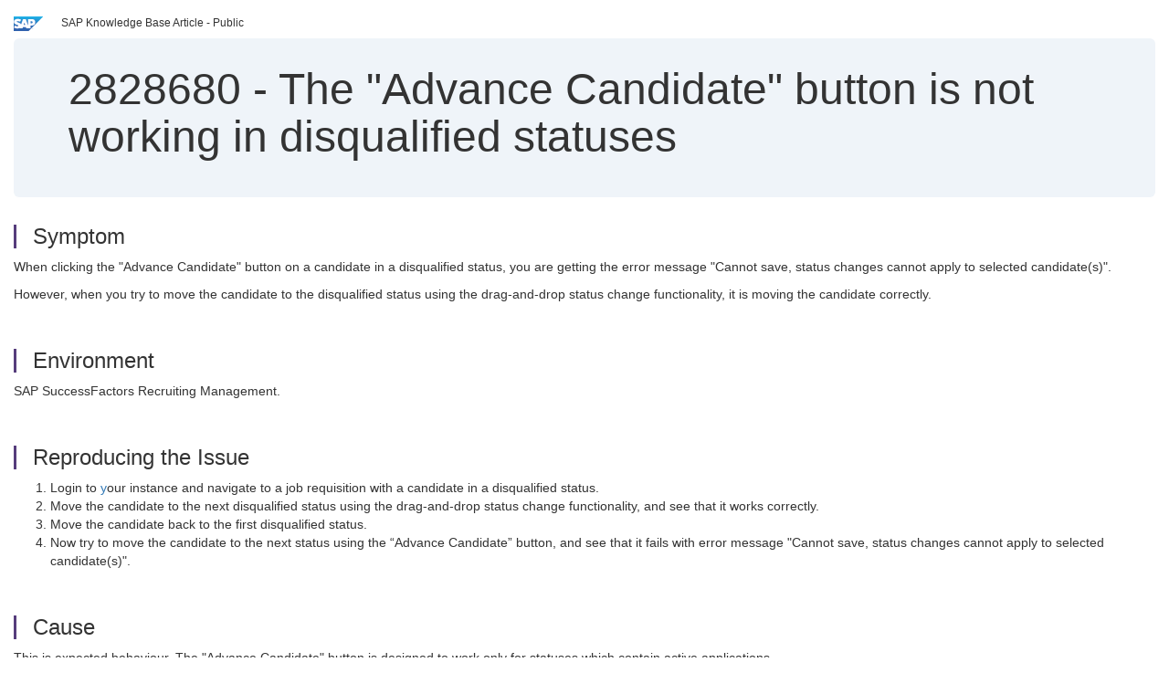

--- FILE ---
content_type: text/html; charset=utf-8
request_url: https://userapps.support.sap.com/sap/support/knowledge/en/2828680
body_size: 3712
content:
<?xml version="1.0" encoding="UTF-8" ?>
<!DOCTYPE html PUBLIC "-//W3C//DTD XHTML 1.0 Transitional//EN" "http://www.w3.org/TR/xhtml1/DTD/xhtml1-transitional.dtd">



<html xmlns="http://www.w3.org/1999/xhtml" lang="en">

<head>
    <title>2828680 - The&#x20;&#x22;Advance&#x20;Candidate&#x22;&#x20;button&#x20;is&#x20;not&#x20;working&#x20;in&#x20;disqualified&#x20;statuses</title>

    <meta http-equiv="X-UA-Compatible" content="IE=edge" />
    <meta name="viewport" content="width=device-width, initial-scale=1.0" />
    <meta name="keywords" content="Advance candidate, &quot;Cannot save, status changes cannot apply to selected candidate(s)&quot;, drag-and-drop, drag and drop, disqualified, move , KBA , LOD-SF-RCM-APP , Applicants and Job Applicati" />
    <meta name="component" content="LOD-SF-RCM-APP" />
    <meta name="other_component" content="" />
    <meta name="description" content="When clicking the &quot;Advance Candidate&quot; button on a candidate in a disqualified status, you are getting the error message &quot;Cannot save, status changes cannot apply to selected candidate(s)&quot;. However, when you try to move the candidate to the disquali" />
    <meta name="robots" content="index, nofollow, noodp, noydir, noarchive" />
    <meta name="google" content="notranslate" />
    <meta name="updated_timestamp" content="2025-09-04 06:39:58"/>
    <meta name="sm_tech_ids" content="67837800100800006356,67837800100900007797,67837800100900008220,67837800100900008221,67838200100900006176,67838200100900007077,67838200100900007263,67838200100900007539,67838200100900007555,73554900100900000806,73554900100900001055,73554900100900001088,73554900100900001783,73554900100900001991,73554900100900002403,73555000100900000447,73555000100900000968,73555000100900001589,73555000100900001668,73555000100900002316,67838200100900007419,73554900100900000431,73554900100900002994,73555000100900000131,73555000100900000381,73554900100900003522,73554900100900004517,73554900100900004644,73554900100900004960,73554900100900005415,73554900100900006303,73554900100900009524,73555000100900003088,73555000100900007477,73555000100900007936,73554900100900003787,73554900100900007879,73554900100900009971,73555000100900003737,73555000100900005453,73554900100900007346,73554900100900006937,73555000100900002827"/>
    <meta http-equiv="cache-control" content="max-age=0" />
    <meta http-equiv="cache-control" content="no-cache" />
    <meta http-equiv="expires" content="0" />
    <meta http-equiv="expires" content="Tue, 01 Jan 1980 1:00:00 GMT" />
    <meta http-equiv="pragma" content="no-cache" />

    <link rel="canonical" href="https://userapps.support.sap.com/sap/support/knowledge/en/2828680" />
    <link rel="shortcut icon" href="/sap(====)/support/notes/service/favicon.ico" type="image/x-icon" />
    <link rel="stylesheet" href="/sap(====)/support/notes/service/main.css" />

    <style type="text/css" >
    
.mono{font-family:Lucida Console, Monaco, Courier new, monospace !important}.text-left{text-align:left !important}.table-responsive
tr>td:last-child>p{word-wrap:break-word;word-break:break-all}.rating-xxs{font-size:1em;display:inline}.rating-disabled .rating-input,.rating-disabled .rating-stars{cursor:auto}
a.nolink:link{color:black;text-decoration:none}a.nolink:active{color:black;text-decoration:none}a.nolink:visited{color:black;text-decoration:none}a.nolink:hover{color:black;text-decoration:none}.subheader{margin-bottom:0px}.anchor-hidden{margin-top:0px;ma
rgin-bottom:0px}.logo{margin-right:20px}.go-to{margin-right:5px}.section{border-left:3px solid
#563d7c;padding-left:18px;margin-top:50px}.section:first-of-type{margin-top:0px}.toc-header{font-weight:bold;margin-top:25px;margin-bottom:5px}.jumbotron{padding-top:5px;padding-bottom:5px;background-color:#eff4f9}.jumbotron
p{font-size:inherit;font-weight:inherit;margin-top:0px;margin-bottom:0px}.jumbotron h1,.jumbotron .h1{font-size:32px}@media screen and (min-width: 768px){.jumbotron{padding-top:30px;padding-bottom:30px}.jumbotron h1,.jumbotron
.h1{font-size:48px}}nav[data-toggle=toc]{top:30px;}nav[data-toggle=toc] .nav>li>a{font-size:100%}nav[data-toggle=toc] .nav .nav>li>a{font-size:95%}footer{margin-top:50px;text-align:center}@media (max-width: 468px){#print{display:none
!important}#side-panel{display:none !important}}@media (max-width: 768px){#show-panel{display:none !important}#hide-panel{display:none
!important}#top-link-block.affix-top{position:absolute;bottom:-82px;left:10px}#top-link-block.affix{position:fixed;bottom:80px;left:10px}nav.affix[data-toggle='toc']{position:static}nav[data-toggle='toc'] .nav .nav{display:block}}@media (min-width:
768px){h1:first-child{margin-top:0}}input[type=number]::-webkit-outer-spin-button,input[type=number]::-webkit-inner-spin-button{-webkit-appearance:none;margin:0}input[type=number]{-moz-appearance:textfield}.footer-obsolete{font-size:12px;position:absolute
;bottom:0;width:100%;height:60px;line-height:60px;background-color:#f5f5f5}a.footer-link:link,a.footer-link:visited{color:#000;display:inline-block;text-decoration:none}a.footer-link:hover,a.footer-link:active{color:#000;display:inline-block;text-decorati
on:underline}.footer-distributed{font-size:12px;background-color:#e9e9e9;box-shadow:0 1px 1px 0 rgba(0, 0, 0,
0.12);box-sizing:border-box;width:100%;text-align:left;padding-bottom:30px;padding-top:5px;padding-left:20px;padding-right:20px;margin-top:30px}.footer-distributed .footer-left,.footer-distributed .footer-center,.footer-distributed
.footer-right{display:inline-block;vertical-align:top}.footer-distributed .footer-left{padding-top:10px;width:33%}.footer-distributed h3{font-size:16px;font-weight:bold}.footer-distributed .footer-links-container{margin:20px 0
12px;padding:0}.footer-distributed .footer-center{padding-top:10px;width:33%;text-align:center}.footer-distributed .footer-right{padding-top:10px;width:33%;text-align:right}img.follow{width:24px;height:24px;max-width:24px}.footer-distributed
.footer-icons{}.footer-distributed .footer-icons a{margin-right:7px}@media (max-width: 880px){.footer-distributed .footer-left,.footer-distributed .footer-center,.footer-distributed
.footer-right{display:block;width:100%;margin-bottom:40px;text-align:center}.footer-distributed .footer-center i{margin-left:0}}
    </style>

    <script type="text/javascript" src="/sap(====)/support/notes/service/main.js"></script>

    <script type="text/javascript" >
    $(document).ready(function() {
    $( "img" ).not(".follow").not(".logo").addClass( "img-responsive" );
    });
    </script>

    
<script type="text/javascript" src="https://cdn.schemaapp.com/javascript/highlight.js"></script>
<script type="text/javascript" src="https://cdn.schemaapp.com/javascript/schemaFunctions.min.js"></script>
<script type="text/javascript" >schemaLoad("Acronym/Supportsap", "325UM-NQRHZ-P7T97-M5SY8");</script>

</head>

<body data-spy="scroll" data-target="#toc">
    <div class="container-fluid">
      <h2 data-toc-text="Title" id="Title" class="anchor-hidden"></h2>
      <div class="row">
        <div class="col-sm-6">
          <p class="subheader small text-left"><img class="logo" alt="SAP Logo" src="/sap(====)/support/notes/service/sap_logo.png" />SAP Knowledge Base Article - Public</p>
        </div>
      </div>
      <div class="jumbotron">
        <h1><span>2828680</span> <span>-</span> The&#x20;&#x22;Advance&#x20;Candidate&#x22;&#x20;button&#x20;is&#x20;not&#x20;working&#x20;in&#x20;disqualified&#x20;statuses</h1>
      </div>
      <div id="content">
         <h2 data-toc-text="Description" class="anchor-hidden" id="Description"></h2>
         <h3 class="section" id="Symptom">Symptom</h3>
         <div style="font-size: 100.01%;">
            <p>When clicking the&#x00A0;&#34;Advance Candidate&#34; button on a candidate in a disqualified status, you are getting the error message &#34;Cannot save, status changes cannot apply to selected candidate(s)&#34;.</p><p>However, when you try to move the candidate to the disqualified status using the drag-and-drop status change functionality, it is moving the candidate correctly.</p>
         </div>

<h3 class="section" id="Environment">Environment</h3>
<div style="font-size: 100.01%;">
   <p id="">SAP SuccessFactors Recruiting Management.</p>
</div>


<h3 class="section" id="Reproducing">Reproducing the Issue</h3>
<div style="font-size: 100.01%;">
   <ol><li>Login to&#x00A0;<a target="_blank" class="external-link" href="https://salesdemo4.successfactors.com/login?company&#61;SFPART042497&amp;username&#61;sfadmin&amp;password&#61;part1811DC4#/login" title="Follow link" rel="noopener noreferrer nofollow">y</a>our instance&#x00A0;and navigate to a job requisition with a candidate in a disqualified status.</li><li>Move the candidate to the next disqualified status using the drag-and-drop status change functionality, and see that it works correctly.</li><li>Move the candidate back to the first&#x00A0;disqualified&#x00A0;status.</li><li>Now try to move the candidate to the next status using the &#x201C;Advance Candidate&#x201D; button, and see that it fails with error message &#34;Cannot save, status changes cannot apply to selected candidate(s)&#34;.</li></ol>
</div>


<h3 class="section" id="Cause">Cause</h3>
<div style="font-size: 100.01%;">
   <p>This is expected behaviour. The &#34;Advance Candidate&#34; button is designed to work only for statuses which contain active applications.</p>
</div>


<h3 class="section" id="Resolution">Resolution</h3>
<div style="font-size: 100.01%;">
   <p id="">An enhancement request has already been created with our Engineering Team to disable this button altogether for disqualified statuses.</p><p>If it is necessary to move the candidate to the next disqualified status, you can continue to use the drag-and-drop status change functionality.</p>
</div>



<h3 class="section" id="Keywords">Keywords</h3>
<div style="font-size: 100.01%;">
   <p> Advance candidate, &#34;Cannot save, status changes cannot apply to selected candidate(s)&#34;, drag-and-drop, drag and drop,&#x00A0;disqualified, move , KBA , LOD-SF-RCM-APP , Applicants and Job Applications , Product Enhancement </p>
</div>


<h3 class="section" id="Product">Product</h3>
<div style="font-size: 100.01%;">
  SAP&#x20;SuccessFactors&#x20;Recruiting&#x20;all&#x20;versions&#x20;
</div>


  </div>
</div>


<div id="footer" class="footer-distributed">
  <div class="footer-left">
    <h3>Legal</h3>
    <p class="footer-links">
      <a class="footer-link" href="http://www.sap.com/corporate-en/about/legal/privacy.html">Privacy</a> |
      <a class="footer-link" href="https://support.sap.com/support-programs-services/about/terms-of-use.html">Terms&#x20;of&#x20;use</a> |
      <a class="footer-link" href="http://www.sap.com/corporate-en/about/legal/impressum.html">Legal&#x20;Disclosure</a> |
      <a class="footer-link" href="http://www.sap.com/corporate-en/about/legal/copyright/index.html">Copyright</a> |
      <a class="footer-link" href="http://www.sap.com/corporate-en/about/legal/copyright/index.html#trademark">Trademark</a>
    </p>
  </div>
  <div class="footer-center">
    <h3>Follow</h3>
    <div class="footer-icons">
      <a href="https://www.facebook.com/SAPDigitalBusinessServices" target="_blank"><img class="follow" alt="Facebook" src="/sap(====)/support/notes/service/facebook.svg"/></a>
      <a href="https://twitter.com/SAPSupportHelp" target="_blank"><img class="follow" alt="Twitter" src="/sap(====)/support/notes/service/twitter.svg"/></a>
      <a href="https://www.youtube.com/user/SAPSupportInfo" target="_blank"><img class="follow" alt="YouTube" src="/sap(====)/support/notes/service/youtube.svg"/></a>
      <a href="https://www.linkedin.com/groups/138840" target="_blank"><img class="follow" alt="LinkedIn" src="/sap(====)/support/notes/service/linkedin.svg"/></a>
      <a href="https://www.instagram.com/sap/" target="_blank"><img class="follow" alt="Instagram" src="/sap(====)/support/notes/service/instagram2.svg"/></a>
    </div>
  </div>
</div>

  </body>
</html>
<script type="text/javascript" language="JavaScript" id="SEC_SESSTOKEN" value="tRT5xy02cjm2z2v7JpLSQg=="   src="/sap/public/bc/ur/sap_secu.js"></script>